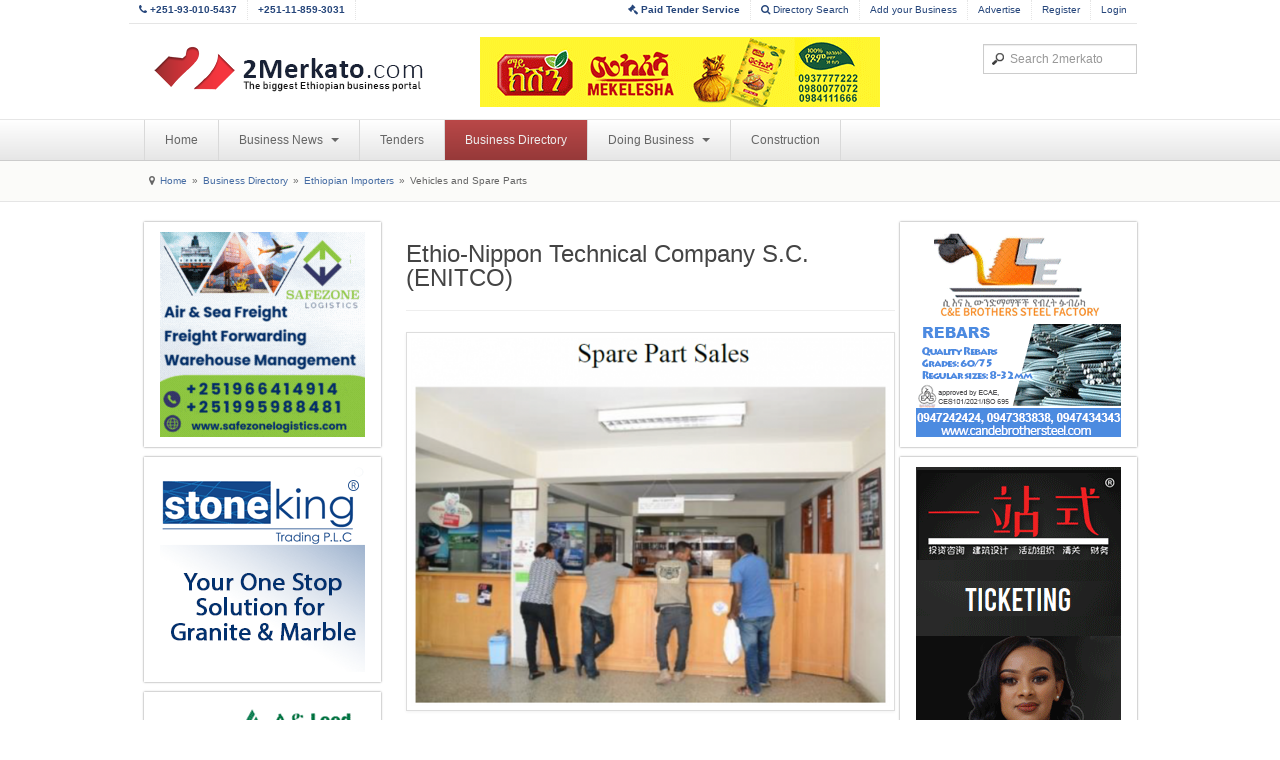

--- FILE ---
content_type: text/html; charset=utf-8
request_url: https://www.2merkato.com/index.php?option=com_mtree&Itemid=31&img_id=28837&lang=en&task=viewimage
body_size: 5636
content:

<!DOCTYPE html>
<html lang="en-gb" dir="ltr" class="com_mtree task-viewimage itemid-31 j25">

  <head>
      <base href="https://www.2merkato.com/index.php" />
  <meta http-equiv="content-type" content="text/html; charset=utf-8" />
  <meta name="description" content="2merkato provides business information for investors, suppliers, buyers, traders who are engaged or want to engage in business activities in Ethiopia." />
  
  <title>Image: Ethio-Nippon Technical Company S.C. (ENITCO) - www.2merkato.com</title>
  <link href="/templates/t3_blank/favicon.ico" rel="shortcut icon" type="image/vnd.microsoft.icon" />
  <link href="https://www.2merkato.com/search?format=opensearch&amp;img_id=28837" rel="search" title="2merkato.com" type="application/opensearchdescription+xml" />
  <link rel="stylesheet" href="/t3-assets/css/css-48181.css" type="text/css" />
  <script src="/plugins/system/t3/base/js/jquery-1.8.3.min.js" type="text/javascript"></script>
  <script src="/plugins/system/t3/base/js/jquery.noconflict.js" type="text/javascript"></script>
  <script src="/plugins/system/t3/base/bootstrap/js/bootstrap.js" type="text/javascript"></script>
  <script src="/plugins/system/t3/base/js/off-canvas.js" type="text/javascript"></script>
  <script src="/plugins/system/t3/base/js/script.js" type="text/javascript"></script>
  <script src="/plugins/system/t3/base/js/menu.js" type="text/javascript"></script>
  <script src="/plugins/system/t3/base/js/responsive.js" type="text/javascript"></script>
  <link href="https://www.2merkato.com/components/com_mtree/templates/bootstrap/template.css" rel="stylesheet" type="text/css"/>

    
<!-- META FOR IOS & HANDHELD -->
<meta name="viewport" content="width=device-width, initial-scale=1.0, maximum-scale=1.0, user-scalable=no"/>
<meta name="HandheldFriendly" content="true" />
<meta name="apple-mobile-web-app-capable" content="YES" />
<!-- //META FOR IOS & HANDHELD -->




<!-- Le HTML5 shim, for IE6-8 support of HTML5 elements -->
<!--[if lt IE 9]>
<script src="//html5shim.googlecode.com/svn/trunk/html5.js"></script>
<![endif]-->

<!-- For IE6-8 support of media query -->
<!--[if lt IE 9]>
<script type="text/javascript" src="/plugins/system/t3/base/js/respond.min.js"></script>
<![endif]-->

  </head>

  <body>

    
<!-- HEADER -->
<header id="t3-header" class="container t3-header">
  <div class="row" id="custom-header-nav">	
    
    <div class="pull-left">
		<ul>
			<li class="inner hidden-phone"><a href="tel:251930105437"><b><i class="icon-phone"></i> +251-93-010-5437</b></a></li>
			<li class="inner hidden-phone"><a href="tel:251118593031"><b>+251-11-859-3031</b></a></li>
		</ul>
    </div>
    
    <div class="pull-right">  
      <!-- HEAD USERS MENU -->
      <div class="head-users-menu">             
		<ul>
						
			<li class="inner"><a href="http://tender.2merkato.com?q=q9SRz8Ggsu7U6MY"><b><i class="icon-legal"></i> Paid Tender Service</b></a></li>			
			<li class="inner hidden-phone"><a href="/directory/advsearch"><i class="icon-search"></i> Directory Search</a></li>			
			<li class="inner hidden-phone"><a href="/directory/add-listing">Add your Business</a></li>
			<li class="inner hidden-phone"><a href="/index.php?option=com_content&Itemid=198&id=93&lang=en&view=article">Advertise</a></li>      
					
			<li class="inner"><a href="/register">Register</a></li>
			<li><a href="/login">Login</a></li>			
				
		</ul>
    </div>
    <!-- //HEAD USERS MENU -->
    </div>
  
  </div>

  <div class="row">
    <!-- LOGO -->
    <div class="span4 logo">
      <div class="logo-image">
        <h1>
          <a href="/" title="2merkato" style="background-image:url(/images/logo.png);">
            <span>2merkato</span>
          </a>
          <small class="site-slogan hidden-phone"></small>
        </h1>
      </div>
    </div>
    <!-- //LOGO -->


	
    <div class="span5 clearfix">  

		   	

			
				<!-- HEAD BANNER -->

				<div class="head-banner pull-left" style="margin-left:0px;">     

					<div class="bannergroup">

	<div class="banneritem">
																																																															<a
							href="/banners/click673" target="_blank"
							title="Mekelesha Business Directory Top- Desktop">
							<img
								src="https://www.2merkato.com/images/banners/Mekelesha-Business-Directory-TOP-DESKTOP.gif"
								alt="Mekelesha Business Directory Top- Desktop"
																							/>
						</a>
																<div class="clr"></div>
	</div>

</div>


				</div>

				<!-- //HEAD BANNER -->

			   	

			

    </div>

    <div class="span3 clearfix">  
            <!-- HEAD SEARCH -->
      <div class="head-search">     
        <form class="form-search" action="/directory/" method="post">
	<div class="search">
		<label for="mod-search-searchword">Search...</label><input name="searchword" id="mod-search-searchword" maxlength="100"  class="input" type="text" size="100" placeholder="Search 2merkato" />	<input type="hidden" name="task" value="search" />
	<input type="hidden" name="option" value="com_search" />
	<input type="hidden" name="Itemid" value="367" />
	</div>
</form>

      </div>
      <!-- //HEAD SEARCH -->
          </div>

  </div>
</header>
<!-- //HEADER -->
    
    
<!-- MAIN NAVIGATION -->
<nav id="t3-mainnav" class="wrap t3-mainnav navbar-collapse-fixed-top">
  <div class="container navbar">
    <div class="navbar-inner">
    
      <button type="button" class="btn btn-navbar" data-toggle="collapse" data-target=".nav-collapse">
        <i class="icon-reorder"></i>
      </button>

      <div class="nav-collapse collapse always-show">
              <div class="t3-megamenu animate elastic" data-duration="400">
<ul class="nav level0">
<li  data-id="4" data-level="1">
<a class="" href="/"  >Home </a>
</li>
<li class="dropdown mega" data-id="210" data-level="1">
<a class=" dropdown-toggle" href="/news"   data-toggle="dropdown" data-target="#">Business News <b class="caret"></b></a>
<div class="nav-child dropdown-menu mega-dropdown-menu"  ><div class="mega-dropdown-inner">
<div class="row-fluid">
<div class="span12 mega-col-nav" data-width="12"><div class="mega-inner">
<ul class="mega-nav level1">
<li  data-id="212" data-level="2">
<a class="" href="/news/banking-and-finance/"  >Banking and Finance </a>
</li>
<li  data-id="389" data-level="2">
<a class="" href="/news/capital-market-and-commodity-exchange/"  >Capital Market and Commodity Exchange </a>
</li>
<li  data-id="214" data-level="2">
<a class="" href="/news/construction/"  >Construction, Steel and Cement </a>
</li>
<li  data-id="216" data-level="2">
<a class="" href="/news/energy-and-mining/"  >Energy and Mining </a>
</li>
<li  data-id="215" data-level="2">
<a class="" href="/news/it-and-communication/"  >ICT and Telecom </a>
</li>
<li  data-id="220" data-level="2">
<a class="" href="/news/trading/"  >Import and Export </a>
</li>
<li  data-id="213" data-level="2">
<a class="" href="/news/alerts/"  >Latest Business Alerts </a>
</li>
<li  data-id="236" data-level="2">
<a class="" href="/news/manufacturing/"  >Manufacturing </a>
</li>
<li  data-id="387" data-level="2">
<a class="" href="/news/transport/"  >Transport and Logistics </a>
</li>
<li  data-id="390" data-level="2">
<a class="" href="/news/startups/"  >Startups </a>
</li>
</ul>
</div></div>
</div>
</div></div>
</li>
<li  data-id="242" data-level="1">
<a class="" href="/tenders"  >Tenders </a>
</li>
<li class="current active" data-id="31" data-level="1">
<a class="" href="/directory/"  >Business Directory </a>
</li>
<li class="dropdown mega" data-id="200" data-level="1">
<a class=" dropdown-toggle" href="/articles"   data-toggle="dropdown" data-target="#">Doing Business <b class="caret"></b></a>
<div class="nav-child dropdown-menu mega-dropdown-menu"  ><div class="mega-dropdown-inner">
<div class="row-fluid">
<div class="span12 mega-col-nav" data-width="12"><div class="mega-inner">
<ul class="mega-nav level1">
<li  data-id="345" data-level="2">
<a class="" href="/articles/starting-a-business/"  >Starting A Business </a>
</li>
<li  data-id="344" data-level="2">
<a class="" href="/articles/general-info/"  >General Info </a>
</li>
<li class="dropdown-submenu mega" data-id="346" data-level="2">
<a class="" href="/articles/industry/"  >Industry </a>
<div class="nav-child dropdown-menu mega-dropdown-menu"  ><div class="mega-dropdown-inner">
<div class="row-fluid">
<div class="span12 mega-col-nav" data-width="12"><div class="mega-inner">
<ul class="mega-nav level2">
<li  data-id="391" data-level="3">
<a class="" href="/articles/industry/finance/"  >Finance </a>
</li>
<li  data-id="392" data-level="3">
<a class="" href="/articles/industry/mining/"  >Mining </a>
</li>
<li  data-id="393" data-level="3">
<a class="" href="/articles/industry/communication/7122-communication-services"  >Communication </a>
</li>
</ul>
</div></div>
</div>
</div></div>
</li>
<li class="dropdown-submenu mega" data-id="338" data-level="2">
<a class="" href="/articles/import-and-export/"  >Import and Export </a>
<div class="nav-child dropdown-menu mega-dropdown-menu"  ><div class="mega-dropdown-inner">
<div class="row-fluid">
<div class="span12 mega-col-nav" data-width="12"><div class="mega-inner">
<ul class="mega-nav level2">
<li  data-id="339" data-level="3">
<a class="" href="/articles/import-and-export/2481-import-and-export-regulations-in-ethiopia"  >Regulations </a>
</li>
<li  data-id="340" data-level="3">
<a class="" href="/articles/import-and-export/2482-import-and-export-procedures-in-ethiopia"  >Procedures </a>
</li>
<li  data-id="341" data-level="3">
<a class="" href="/articles/import-and-export/68-import-and-export-business-in-ethiopia-methods-of-payment"  >Payment Methods </a>
</li>
</ul>
</div></div>
</div>
</div></div>
</li>
<li class="dropdown-submenu mega" data-id="359" data-level="2">
<a class="" href="/articles/shipping/"  >Shipping </a>
<div class="nav-child dropdown-menu mega-dropdown-menu"  ><div class="mega-dropdown-inner">
<div class="row-fluid">
<div class="span12 mega-col-nav" data-width="12"><div class="mega-inner">
<ul class="mega-nav level2">
<li  data-id="363" data-level="3">
<a class="" href="/articles/shipping/44-fob-directive-in-ethiopia"  >Regulations </a>
</li>
<li  data-id="364" data-level="3">
<a class="" href="/articles/shipping/92-ethiopian-shipping-lines-procedures-on-booking-shipping-and-clearing"  >Procedures </a>
</li>
<li  data-id="365" data-level="3">
<a class="" href="/articles/shipping/shipping-info/"  >Shipping Info </a>
</li>
</ul>
</div></div>
</div>
</div></div>
</li>
<li class="dropdown-submenu mega" data-id="354" data-level="2">
<a class="" href="/articles/customs/"  >Customs </a>
<div class="nav-child dropdown-menu mega-dropdown-menu"  ><div class="mega-dropdown-inner">
<div class="row-fluid">
<div class="span12 mega-col-nav" data-width="12"><div class="mega-inner">
<ul class="mega-nav level2">
<li  data-id="355" data-level="3">
<a class="" href="/articles/customs/34-customs-regulations-in-ethiopia"  >Regulations </a>
</li>
<li  data-id="356" data-level="3">
<a class="" href="/articles/customs/35-customs-procedures-in-ethiopia"  >Procedures </a>
</li>
<li  data-id="357" data-level="3">
<a class="" href="/articles/customs/69-customs-duty-tariff-and-taxes-in-ethiopia"  >Tariff and Duty </a>
</li>
<li  data-id="358" data-level="3">
<a class="" href="/articles/customs/36-hs-code"  >HS Code </a>
</li>
</ul>
</div></div>
</div>
</div></div>
</li>
<li  data-id="203" data-level="2">
<a class="" href="/articles/labour-law/"  >Labour </a>
</li>
<li class="dropdown-submenu mega" data-id="11" data-level="2">
<a class="" href="/articles/investment/"  >Investment </a>
<div class="nav-child dropdown-menu mega-dropdown-menu"  ><div class="mega-dropdown-inner">
<div class="row-fluid">
<div class="span12 mega-col-nav" data-width="12"><div class="mega-inner">
<ul class="mega-nav level2">
<li  data-id="89" data-level="3">
<a class="" href="/articles/investment/18-investment-regulations-in-ethiopia"  >Regulations </a>
</li>
<li  data-id="90" data-level="3">
<a class="" href="/articles/investment/19-investment-procedures-in-ethiopia"  >Procedures </a>
</li>
<li  data-id="99" data-level="3">
<a class="" href="/articles/investment/2480-investment-incentives-in-ethiopia"  >Incentives </a>
</li>
<li  data-id="100" data-level="3">
<a class="" href="/articles/investment/47-major-investment-areas-in-ethiopia"  >Opportunities </a>
</li>
<li  data-id="337" data-level="3">
<a class="" href="/articles/investment/100-forms-of-investment-in-ethiopia"  >Options </a>
</li>
</ul>
</div></div>
</div>
</div></div>
</li>
<li class="dropdown-submenu mega" data-id="29" data-level="2">
<a class="" href="/articles/tax/"  >Tax </a>
<div class="nav-child dropdown-menu mega-dropdown-menu"  ><div class="mega-dropdown-inner">
<div class="row-fluid">
<div class="span12 mega-col-nav" data-width="12"><div class="mega-inner">
<ul class="mega-nav level2">
<li  data-id="347" data-level="3">
<a class="" href="/articles/tax/types/"  >Types </a>
</li>
<li  data-id="348" data-level="3">
<a class="" href="/articles/tax/1006-tax-appeal-in-ethiopia"  >Appeal </a>
</li>
<li  data-id="113" data-level="3">
<a class="" href="/articles/tax/27-tax-regulations-in-ethiopia"  >Regulations </a>
</li>
<li  data-id="114" data-level="3">
<a class="" href="/articles/tax/28-tax-registration-assessment-and-payment-procedures-in-ethiopia"  >Procedures </a>
</li>
</ul>
</div></div>
</div>
</div></div>
</li>
</ul>
</div></div>
</div>
</div></div>
</li>
<li  data-id="388" data-level="1">
<a class="" href="https://con.2merkato.com/"  >Construction</a>
</li>
</ul>
</div>
            </div>
    </div>
  </div>
</nav>
<!-- //MAIN NAVIGATION -->
    
<!-- NAV HELPER -->
<nav class="wrap t3-navhelper">
  <div class="container">
    
<ul class="breadcrumb ">
	<li class="active"><span class="divider hasTooltip"><i class="icon-map-marker" data-toggle="tooltip" title="You are here: "></i></span></li><li><a href="/" class="pathway">Home</a><span class="divider">»</span></li><li><a href="/directory/" class="pathway">Business Directory</a><span class="divider">»</span></li><li><a href="/directory/2/" class="pathway">Ethiopian Importers</a><span class="divider">»</span></li><li><span>Vehicles and Spare Parts</span></li></ul>

  </div>
</nav>
<!-- //NAV HELPER -->    
    
    
<section id="t3-mainbody" class="container t3-mainbody">
  <div class="row">
    
    <!-- MAIN CONTENT -->
    <div id="t3-content" class="t3-content span6 offset3"  data-default="span6 offset3" data-tablet="span12">
		
<div id="system-message-container">
</div>		
					<div class="row">	
	<div class="span6 pad10">	
				<h2>Ethio-Nippon Technical Company S.C. (ENITCO)</h2><hr>

		<div class="thumbnail"><img border="0" src="https://www.2merkato.com/images/mtree/listings/m/28837.png" width="600" height="462" alt="28837.png" /></div>
		<ul class="pager">
			<li class="previous"><a href="/index.php?option=com_mtree&amp;Itemid=31&amp;img_id=28836&amp;lang=en&amp;task=viewimage">« Previous</a></li><li class="next"><a href="/index.php?option=com_mtree&amp;Itemid=31&amp;img_id=37472&amp;lang=en&amp;task=viewimage">Next »</a></li>		</ul>

		<div class="form-actions">
			<a class="btn" href="/directory/40223-ethio-nippon-technical-company-sc-enitco">Back to Listing</a>			<a class="btn" href="/index.php?option=com_mtree&amp;Itemid=31&amp;lang=en&amp;link_id=40223&amp;task=viewgallery"> <i class="icon-th"></i> View all Images</a>					</div>
	</div>

</div>



			
    </div>
    <!-- //MAIN CONTENT -->

        <!-- SIDEBAR 1 -->
    <div class="t3-sidebar t3-sidebar-1 span3 offset-9"  data-default="span3 offset-9" data-tablet="span6 spanfirst">
      <div class="t3-module module " id="Mod333"><div class="module-inner"><div class="module-ct"><div class="bannergroup">

	<div class="banneritem">
																																																															<a
							href="/banners/click650" target="_blank"
							title="Safe Zone Business Directory SB P2">
							<img
								src="https://www.2merkato.com/images/banners/SafeZone205X205.gif"
								alt="Safe Zone Business Directory SB P2"
																							/>
						</a>
																<div class="clr"></div>
	</div>

</div>
</div></div></div><div class="t3-module module " id="Mod344"><div class="module-inner"><div class="module-ct"><div class="bannergroup">

	<div class="banneritem">
																																																															<a
							href="/banners/click383" target="_blank"
							title="Stone King Shared Banner Business Directory P5">
							<img
								src="https://www.2merkato.com/images/banners/Stone-King.gif"
								alt="Stone King Shared Banner Business Directory P5"
																							/>
						</a>
																<div class="clr"></div>
	</div>

</div>
</div></div></div><div class="t3-module module " id="Mod367"><div class="module-inner"><div class="module-ct"><div class="bannergroup">

	<div class="banneritem">
																																																															<a
							href="/banners/click635" target="_blank"
							title="Leed Building">
							<img
								src="https://www.2merkato.com/images/banners/LeedB.gif"
								alt="Leed Building"
																							/>
						</a>
																<div class="clr"></div>
	</div>

</div>
</div></div></div><div class="t3-module module box-featured-company " id="Mod256"><div class="module-inner"><h3 class="module-title "><span>Featured Company</span></h3><div class="module-ct"><a href="/directory/40982-ted-tour-and-car-rental-plc" class="">TED Tour and Car Rental PLC</a><a href="/directory/40982-ted-tour-and-car-rental-plc"><img style="vertical-align: text-bottom;border:none;" src="https://www.2merkato.com/images/mtree/listings/s/34782.png" alt="TED Tour and Car Rental PLC" /></a><br /><small>Category: <a href="/directory/478/">Tour & Travel</a></small></div></div></div><div class="t3-module module " id="Mod363"><div class="module-inner"><div class="module-ct"><div class="bannergroup">

	<div class="banneritem">
																																																															<a
							href="/banners/click697" target="_blank"
							title="Homeland Business Directory SB P8">
							<img
								src="https://www.2merkato.com/images/HomeLand.gif"
								alt="Homeland Business Directory SB P8"
																							/>
						</a>
																<div class="clr"></div>
	</div>

</div>
</div></div></div><div class="t3-module module " id="Mod358"><div class="module-inner"><div class="module-ct"><div class="bannergroup">


</div>
</div></div></div>
    </div>
    <!-- //SIDEBAR 1 -->
        
        <!-- SIDEBAR 2 -->
    <div class="t3-sidebar t3-sidebar-2 span3"  data-default="span3" data-tablet="span6">
      <div class="t3-module module " id="Mod144"><div class="module-inner"><div class="module-ct"><div class="bannergroup">

	<div class="banneritem">
																																																															<a
							href="/banners/click320" target="_blank"
							title="C and E SB Directory P3">
							<img
								src="https://www.2merkato.com/images/CandEbros205X205.gif"
								alt="C and E SB Directory P3"
																							/>
						</a>
																<div class="clr"></div>
	</div>

</div>
</div></div></div><div class="t3-module module " id="Mod299"><div class="module-inner"><div class="module-ct"><div class="bannergroup">

	<div class="banneritem">
																																																															<a
							href="/banners/click522" target="_blank"
							title="NExara Business Directory P5 SB">
							<img
								src="https://www.2merkato.com/images/banners/Nexara.gif"
								alt="NExara Business Directory P5 SB"
																							/>
						</a>
																<div class="clr"></div>
	</div>

</div>
</div></div></div><div class="t3-module module " id="Mod361"><div class="module-inner"><div class="module-ct"><div class="bannergroup">

	<div class="banneritem">
																																																															<a
							href="/banners/click710" target="_blank"
							title="Just Label Directory SB P6">
							<img
								src="https://www.2merkato.com/images/banners/Just-Label1.gif"
								alt="Just Label Directory SB P6"
																							/>
						</a>
																<div class="clr"></div>
	</div>

</div>
</div></div></div><div class="t3-module module " id="Mod368"><div class="module-inner"><div class="module-ct"><div class="bannergroup">

	<div class="banneritem">
																																																															<a
							href="/banners/click687" target="_blank"
							title="ITA 2025 Business Directory Bottom">
							<img
								src="https://www.2merkato.com/images/banners/ITA205x205 px.png"
								alt="ITA 2025 Business Directory Bottom"
																							/>
						</a>
																<div class="clr"></div>
	</div>

</div>
</div></div></div>
    </div>
    <!-- //SIDEBAR 2 -->
    
  </div>
</section> 
    
    
        
    
<!-- FOOTER -->
<footer id="t3-footer" class="wrap t3-footer">

  <!-- FOOT NAVIGATION -->
  <div class="container">
    	<!-- SPOTLIGHT -->
	<div class="t3-spotlight t3-footnav  row">
					<div class="span2 item-first" data-default="span2">
								<div class="t3-module module " id="Mod276"><div class="module-inner"><h3 class="module-title "><span>Company Info</span></h3><div class="module-ct">
<ul class="nav ">
<li class="item-247"><a href="/1934-terms-of-use" >Terms of Use</a></li><li class="item-129"><a href="/63-privacy-policy" >Privacy Policy</a></li><li class="item-131"><a href="/general-questions" >Contact Us</a></li><li class="item-156"><a href="/59-about-2merkatocom" >About Us</a></li><li class="item-198"><a href="/93-advertise-on-2merkato" >Advertise on 2merkato</a></li></ul>
</div></div></div>
							</div>
					<div class="span2 " data-default="span2">
								<div class="t3-module module " id="Mod265"><div class="module-inner"><h3 class="module-title "><span>Business Directory</span></h3><div class="module-ct">
<ul class="nav ">
<li class="item-312">	<a href="/directory/add-listing" >Add Listing</a></li><li class="item-326">	<a href="/directory/advsearch" >Directory Search</a></li></ul>
</div></div></div>
							</div>
					<div class="span2 " data-default="span2">
								<div class="t3-module module " id="Mod277"><div class="module-inner"><h3 class="module-title "><span>Tenders</span></h3><div class="module-ct">
<ul class="nav ">
<li class="item-328">	<a href="/tenders" >All Tenders</a></li><li class="item-372">	<a href="http://tender.2merkato.com/tenders/subscriptions" >My Subscription</a></li></ul>
</div></div></div>
							</div>
					<div class="span2 " data-default="span2">
								<div class="t3-module module social-icons " id="Mod280"><div class="module-inner"><h3 class="module-title "><span>Connect with us</span></h3><div class="module-ct">

<div class="custom social-icons"  >
	<ul class="nav">
<li class="item-368" style="margin-bottom: 5px;"><a href="http://www.facebook.com/2merkato"><img src="/images/social/facebook.png" alt=" Link us on Facebook" /><span class="image-title">&nbsp;</span></a></li>
<li class="item-369" style="margin-bottom: 5px;"><a href="http://twitter.com/2merkato"><img src="/images/social/twitter.png" alt=" Follow us on Twitter" /><span class="image-title">&nbsp;</span></a></li>
<li class="item-370" style="margin-bottom: 5px;"><a href="http://feeds.feedburner.com/ethiopian-business-news"><img src="/images/social/rss.png" alt=" Business News Feeds" /><span class="image-title"><br /></span></a></li>
</ul></div>
</div></div></div>
							</div>
					<div class="span2 " data-default="span2">
								&nbsp;
							</div>
					<div class="span2 item-last" data-default="span2">
								&nbsp;
							</div>
			</div>
<!-- SPOTLIGHT -->  </div>
  <!-- //FOOT NAVIGATION -->

  <section class="t3-copyright">
    <div class="container">
      <div class="row">
        <div class="span12 copyright">
          

<div class="custom"  >
	<p>© 2009-2013 2merkato.com.</p></div>

        </div>
              </div>
    </div>
  </section>

</footer>
<!-- //FOOTER -->

<!-- Google tag (gtag.js) -->
<script async src="https://www.googletagmanager.com/gtag/js?id=G-LV0ELZ93ES"></script>
<script>
  window.dataLayer = window.dataLayer || [];
  function gtag(){dataLayer.push(arguments);}
  gtag('js', new Date());

  gtag('config', 'G-LV0ELZ93ES');
</script>
    
  <script type="text/javascript">

  var _gaq = _gaq || [];
  _gaq.push(['_setAccount', 'UA-4986659-1']);
  _gaq.push(['_trackPageview']);

  (function() {
    var ga = document.createElement('script'); ga.type = 'text/javascript'; ga.async = true;
    ga.src = ('https:' == document.location.protocol ? 'https://ssl' : 'http://www') + '.google-analytics.com/ga.js';
    var s = document.getElementsByTagName('script')[0]; s.parentNode.insertBefore(ga, s);
  })();

</script>
</body>

</html>
